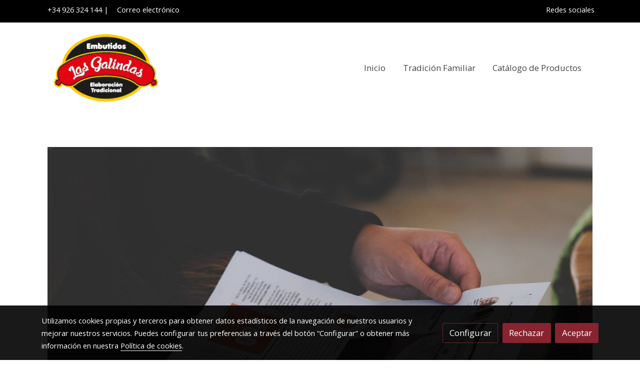

--- FILE ---
content_type: text/html; charset=UTF-8
request_url: https://lasgalindas.com/D/post/noticias-en-estado-borrador/
body_size: 20548
content:
<!doctype html >
<html lang=es>
<head>
              



  <meta charset="utf-8">
  <meta http-equiv="X-UA-Compatible" content="IE=edge">
  <meta name="viewport" content="width=device-width, initial-scale=1">
      <meta name="robots" content="index, follow">
    <meta name="googlebot" content="index, follow, max-snippet:-1, max-image-preview:large, max-video-preview:-1">
    <meta name="bingbot" content="index, follow, max-snippet:-1, max-image-preview:large, max-video-preview:-1" >
  

      <!-- Cannonical -->
    <link rel="canonical" href="https://lasgalindas.com/D/post/noticias-en-estado-borrador/" />
    <!-- /Cannonical -->
  

    <script type="text/javascript" defer>
    history.scrollRestoration = 'auto';
    //Siweb2 variable
    window.sw2 = {
      'data': {
        'locale' : "es",
        'has_h1' : false,
        'row_position_h1' : null,
        'is_panel': false,
        'is_demo': false,
        'has_shop': false,
        'shop': {},
        'show_sticky_contact_links': false,
        'data_treatment_always_visible': false , //TODO: put petititon
        'social_media': {"facebook":"embutidos-las-galindas-766134730095776","facebook-userInput":"https:\/\/www.facebook.com\/Embutidos-Las-Galindas-766134730095776\/","twitter":"","twitter-userInput":"","google-plus":"","google-plus-userInput":"","instagram":"","instagram-userInput":"","pinterest":"","pinterest-userInput":"","youtube":"","youtube-userInput":"","youtube-channelName":"","linkedin":"","linkedin-userInput":"","whatsapp":"","whatsapp-fixed":false,"whatsapp-userInput":"","telegram":"","telegram-userInput":"","tiktok-userInput":"","tiktok":""},
        'show_recently_viewed': false,

      },
      'user': null
    };


        var design='basedesign';
    var isAngular=false;
    var isFront=true;
    var designBackgroundOptions={"background_image_url":false,"background_image_position":"v-bg-position-center","background_image_type":"v-bg-default","background_color_init_color":false,"background_color_gradient":false,"background_color_gradient_lightness":false,"background_color_gradient_orientation":false,"background_color_opacity":false,"background_parallax":"none","google_translate":false};
    var fontScript=['Open+Sans', 'Titillium+Web:wght@300;400;600&display=swap'];
    var hasShop=false;
    var showTaxLabels=true;
    var showFormLabels=false;
    function Get(yourUrl){
      var Httpreq = new XMLHttpRequest(); // a new request
      Httpreq.open("GET",yourUrl+"?"+ (new Date()).getTime(),false);
      Httpreq.setRequestHeader('cache-control', 'no-cache, must-revalidate, post-check=0, pre-check=0');
      Httpreq.setRequestHeader('cache-control', 'max-age=0');
      Httpreq.setRequestHeader('expires', '0');
      Httpreq.setRequestHeader('expires', 'Tue, 01 Jan 1980 1:00:00 GMT');
      Httpreq.setRequestHeader('pragma', 'no-cache');
      Httpreq.send(null);
      return Httpreq.responseText;
    }
    var cart=hasShop?JSON.parse(Get("/cart/get-cart/")):JSON.parse('{"id":null,"checkout_completed_at":null,"number":null,"notes":null,"items":[],"items_total":0,"adjustments":[],"total":0,"state":"cart","customer":null,"shipping_address":null,"billing_address":null,"payments":[],"shipments":[],"currency_code":"'+'EUR'+'","promotion_coupon":null,"checkout_state":"cart","payment_state":"cart","shipping_state":"cart","promotions":[],"tax_total":0,"shipping_total":0,"promotion_total":0,"recursive_adjustments":[],"quantity":0,"payment_method_fee_total":0,"order_remember_tracking":null,"is_correos":false}');
    var showImgZoom= false;
    var hideTaxes= false;
        var terms_and_conditions='\u003Cp\u003E1.\u0020OBJETO\u003C\/p\u003E\u003Cp\u003EEl\u0020presente\u0020aviso\u0020legal\u0020regula\u0020el\u0020uso\u0020y\u0020utilizaci\u00F3n\u0020del\u0020sitio\u0020web\u0020\u0020WWW.LASGALINDAS.COM.\u0020del\u0020que\u0020es\u0020titular\u0020JOSE\u0020ANDR\u00C9S\u0020GARRIDO\u0020JIMENEZ\u0020\u0028en\u0020adelante\u0020LAS\u0020GALINDAS\u0029.\u003C\/p\u003E\u003Cp\u003ELa\u0020navegaci\u00F3n\u0020por\u0020el\u0020sitio\u0020web\u0020de\u0020LAS\u0020GALINDAS\u0020le\u0020atribuye\u0020la\u0020condici\u00F3n\u0020de\u0020USUARIO\u0020del\u0020mismo\u0020y\u0020conlleva\u0020su\u0020aceptaci\u00F3n\u0020plena\u0020y\u0020sin\u0020reservas\u0020de\u0020todas\u0020y\u0020cada\u0020una\u0020de\u0020las\u0020condiciones\u0020publicadas\u0020en\u0020este\u0020aviso\u0020legal,\u0020advirtiendo\u0020de\u0020que\u0020dichas\u0020condiciones\u0020podr\u00E1n\u0020ser\u0020modificadas\u0020sin\u0020notificaci\u00F3n\u0020previa\u0020por\u0020parte\u0020de\u0020LAS\u0020GALINDAS\u0020,\u0020en\u0020cuyo\u0020caso\u0020se\u0020proceder\u00E1\u0020a\u0020su\u0020publicaci\u00F3n\u0020y\u0020aviso\u0020con\u0020la\u0020m\u00E1xima\u0020antelaci\u00F3n\u0020posible.\u003C\/p\u003E\u003Cp\u003EPor\u0020ello\u0020es\u0020recomendable\u0020leer\u0020atentamente\u0020su\u0020contenido\u0020en\u0020caso\u0020de\u0020desear\u0020acceder\u0020y\u0020hacer\u0020uso\u0020de\u0020la\u0020informaci\u00F3n\u0020y\u0020de\u0020los\u0020servicios\u0020ofrecidos\u0020desde\u0020este\u0020sitio\u0020web.\u003C\/p\u003E\u003Cp\u003EEl\u0020usuario\u0020adem\u00E1s,\u0020se\u0020obliga\u0020a\u0020hacer\u0020un\u0020uso\u0020correcto\u0020del\u0020sitio\u0020web\u0020de\u0020conformidad\u0020con\u0020las\u0020leyes,\u0020la\u0020buena\u0020fe,\u0020el\u0020orden\u0020p\u00FAblico,\u0020los\u0020usos\u0020del\u0020tr\u00E1fico\u0020y\u0020el\u0020presente\u0020Aviso\u0020Legal,\u0020y\u0020responder\u00E1\u0020frente\u0020a\u0020LAS\u0020GALINDAS\u0020o\u0020frente\u0020a\u0020terceros,\u0020de\u0020cualesquiera\u0020da\u00F1os\u0020y\u0020perjuicios\u0020que\u0020pudieran\u0020causarse\u0020como\u0020consecuencia\u0020del\u0020incumplimiento\u0020de\u0020dicha\u0020obligaci\u00F3n.\u003C\/p\u003E\u003Cp\u003ECualquier\u0020utilizaci\u00F3n\u0020distinta\u0020a\u0020la\u0020autorizada\u0020est\u00E1\u0020expresamente\u0020prohibida,\u0020pudiendo\u0020LAS\u0020GALINDAS\u0020denegar\u0020o\u0020retirar\u0020el\u0020acceso\u0020y\u0020su\u0020uso\u0020en\u0020cualquier\u0020momento.\u003C\/p\u003E\u003Cp\u003E2.\u0020IDENTIFICACI\u00D3N\u003C\/p\u003E\u003Cp\u003ELAS\u0020GALINDAS\u0020,\u0020en\u0020cumplimiento\u0020de\u0020la\u0020Ley\u002034\/2002,\u0020de\u002011\u0020de\u0020julio,\u0020de\u0020Servicios\u0020de\u0020la\u0020Sociedad\u0020de\u0020la\u0020Informaci\u00F3n\u0020y\u0020de\u0020Comercio\u0020Electr\u00F3nico,\u0020le\u0020informa\u0020de\u0020que\u003A\u003C\/p\u003E\u003Cp\u003ESu\u0020denominaci\u00F3n\u0020social\u0020es\u0020\u003A\u0020JOSE\u0020ANDR\u00C9S\u0020GARRIDO\u0020JIMENEZ\u003C\/p\u003E\u003Cp\u003ESu\u0020nombre\u0020comercial\u0020es\u003A\u0020LAS\u0020GALINDAS\u003C\/p\u003E\u003Cp\u003ESu\u0020NIF\u0020es\u003A\u002070987453T.\u003C\/p\u003E\u003Cp\u003ESu\u0020domicilio\u0020social\u0020est\u00E1\u0020en\u0020Traves\u00EDa\u0020Correderas,\u00202,\u002013300,\u0020VALDEPE\u00D1AS,\u0020CIUDAD\u0020REAL.\u003C\/p\u003E\u003Cp\u003E3.\u0020COMUNICACIONES\u003C\/p\u003E\u003Cp\u003EPara\u0020comunicarse\u0020con\u0020nosotros,\u0020ponemos\u0020a\u0020su\u0020disposici\u00F3n\u0020diferentes\u0020medios\u0020de\u0020contacto\u0020que\u0020detallamos\u0020a\u0020continuaci\u00F3n\u003A\u003C\/p\u003E\u003Cp\u003ETel\u00E9fono\u003A\u0020926324144\u003C\/p\u003E\u003Cp\u003EEmail\u003A\u0020info\u0040lasgalindas.com.\u003C\/p\u003E\u003Cp\u003EDirecci\u00F3n\u0020postal\u003A\u0020Traves\u00EDa\u0020Correderas,\u00202,\u002013300,\u0020VALDEPE\u00D1AS,\u0020CIUDAD\u0020REAL\u003C\/p\u003E\u003Cp\u003ETodas\u0020las\u0020notificaciones\u0020y\u0020comunicaciones\u0020entre\u0020los\u0020usuarios\u0020y\u0020LAS\u0020GALINDAS\u0020se\u0020considerar\u00E1n\u0020eficaces,\u0020a\u0020todos\u0020los\u0020efectos,\u0020cuando\u0020se\u0020realicen\u0020a\u0020trav\u00E9s\u0020de\u0020cualquier\u0020medio\u0020de\u0020los\u0020detallados\u0020anteriormente.\u003C\/p\u003E\u003Cp\u003E4.\u0020CONDICIONES\u0020DE\u0020ACCESO\u0020Y\u0020UTILIZACI\u00D3N\u003C\/p\u003E\u003Cp\u003EEl\u0020sitio\u0020web\u0020y\u0020sus\u0020servicios\u0020son\u0020de\u0020acceso\u0020libre\u0020y\u0020gratuito.\u0020No\u0020obstante,\u0020LAS\u0020GALINDAS\u0020puede\u0020condicionar\u0020la\u0020utilizaci\u00F3n\u0020de\u0020algunos\u0020de\u0020los\u0020servicios\u0020ofrecidos\u0020en\u0020su\u0020web\u0020a\u0020la\u0020previa\u0020cumplimentaci\u00F3n\u0020del\u0020correspondiente\u0020formulario.\u003C\/p\u003E\u003Cp\u003EEl\u0020usuario\u0020garantiza\u0020la\u0020autenticidad\u0020y\u0020actualidad\u0020de\u0020todos\u0020aquellos\u0020datos\u0020que\u0020comunique\u0020a\u0020LAS\u0020GALINDAS\u0020y\u0020ser\u00E1\u0020el\u0020\u00FAnico\u0020responsable\u0020de\u0020las\u0020manifestaciones\u0020falsas\u0020o\u0020inexactas\u0020que\u0020realice.\u003C\/p\u003E\u003Cp\u003EEl\u0020usuario\u0020se\u0020compromete\u0020expresamente\u0020a\u0020hacer\u0020un\u0020uso\u0020adecuado\u0020de\u0020los\u0020contenidos\u0020y\u0020servicios\u0020de\u0020LAS\u0020GALINDAS\u0020y\u0020a\u0020no\u0020emplearlos\u0020para,\u0020entre\u0020otros\u003A\u003C\/p\u003E\u003Cp\u003EDifundir\u0020contenidos\u0020delictivos,\u0020violentos,\u0020pornogr\u00E1ficos,\u0020racistas,\u0020xen\u00F3fobos,\u0020ofensivos,\u0020de\u0020apolog\u00EDa\u0020del\u0020terrorismo\u0020o,\u0020en\u0020general,\u0020contrarios\u0020a\u0020la\u0020ley\u0020o\u0020al\u0020orden\u0020p\u00FAblico.\u003C\/p\u003E\u003Cp\u003EIntroducir\u0020en\u0020la\u0020red\u0020virus\u0020inform\u00E1ticos\u0020o\u0020realizar\u0020actuaciones\u0020susceptibles\u0020de\u0020alterar,\u0020estropear,\u0020interrumpir\u0020o\u0020generar\u0020errores\u0020o\u0020da\u00F1os\u0020en\u0020los\u0020documentos\u0020electr\u00F3nicos,\u0020datos\u0020o\u0020sistemas\u0020f\u00EDsicos\u0020y\u0020l\u00F3gicos\u0020de\u0020LAS\u0020GALINDAS\u0020\u0020o\u0020de\u0020terceras\u0020personas\u003B\u0020as\u00ED\u0020como\u0020obstaculizar\u0020el\u0020acceso\u0020de\u0020otros\u0020usuarios\u0020al\u0020sitio\u0020web\u0020y\u0020a\u0020sus\u0020servicios\u0020mediante\u0020el\u0020consumo\u0020masivo\u0020de\u0020los\u0020recursos\u0020inform\u00E1ticos\u0020a\u0020trav\u00E9s\u0020de\u0020los\u0020cuales\u0020LAS\u0020GALINDAS\u0020\u0020presta\u0020sus\u0020servicios.\u003C\/p\u003E\u003Cp\u003EIntentar\u0020acceder\u0020a\u0020las\u0020cuentas\u0020de\u0020correo\u0020electr\u00F3nico\u0020de\u0020otros\u0020usuarios\u0020o\u0020a\u0020\u00E1reas\u0020restringidas\u0020de\u0020los\u0020sistemas\u0020inform\u00E1ticos\u0020de\u0020LAS\u0020GALINDAS\u0020\u0020o\u0020de\u0020terceros\u0020y,\u0020en\u0020su\u0020caso,\u0020extraer\u0020informaci\u00F3n.\u003C\/p\u003E\u003Cp\u003EVulnerar\u0020los\u0020derechos\u0020de\u0020propiedad\u0020intelectual\u0020o\u0020industrial,\u0020as\u00ED\u0020como\u0020violar\u0020la\u0020confidencialidad\u0020de\u0020la\u0020informaci\u00F3n\u0020de\u0020LAS\u0020GALINDAS\u0020\u0020o\u0020de\u0020terceros.\u003C\/p\u003E\u003Cp\u003ESuplantar\u0020la\u0020identidad\u0020de\u0020cualquier\u0020otro\u0020usuario.\u003C\/p\u003E\u003Cp\u003EReproducir,\u0020copiar,\u0020distribuir,\u0020poner\u0020a\u0020disposici\u00F3n\u0020de,\u0020o\u0020cualquier\u0020otra\u0020forma\u0020de\u0020comunicaci\u00F3n\u0020p\u00FAblica,\u0020transformar\u0020o\u0020modificar\u0020los\u0020contenidos,\u0020a\u0020menos\u0020que\u0020se\u0020cuente\u0020con\u0020la\u0020autorizaci\u00F3n\u0020del\u0020titular\u0020de\u0020los\u0020correspondientes\u0020derechos\u0020o\u0020ello\u0020resulte\u0020legalmente\u0020permitido.\u003C\/p\u003E\u003Cp\u003ERecabar\u0020datos\u0020con\u0020finalidad\u0020publicitaria\u0020y\u0020de\u0020remitir\u0020publicidad\u0020de\u0020cualquier\u0020clase\u0020y\u0020comunicaciones\u0020con\u0020fines\u0020de\u0020venta\u0020u\u0020otras\u0020de\u0020naturaleza\u0020comercial\u0020sin\u0020que\u0020medie\u0020su\u0020previa\u0020solicitud\u0020o\u0020consentimiento.\u003C\/p\u003E\u003Cp\u003ETodos\u0020los\u0020contenidos\u0020del\u0020sitio\u0020web,\u0020como\u0020textos,\u0020fotograf\u00EDas,\u0020gr\u00E1ficos,\u0020im\u00E1genes,\u0020iconos,\u0020tecnolog\u00EDa,\u0020software,\u0020as\u00ED\u0020como\u0020su\u0020dise\u00F1o\u0020gr\u00E1fico\u0020y\u0020c\u00F3digos\u0020fuente,\u0020constituyen\u0020una\u0020obra\u0020cuya\u0020propiedad\u0020pertenece\u0020a\u0020LAS\u0020GALINDAS\u0020,\u0020sin\u0020que\u0020puedan\u0020entenderse\u0020cedidos\u0020al\u0020usuario\u0020ninguno\u0020de\u0020los\u0020derechos\u0020de\u0020explotaci\u00F3n\u0020sobre\u0020los\u0020mismos\u0020m\u00E1s\u0020all\u00E1\u0020de\u0020lo\u0020estrictamente\u0020necesario\u0020para\u0020el\u0020correcto\u0020uso\u0020de\u0020la\u0020web.\u003C\/p\u003E\u003Cp\u003EEn\u0020definitiva,\u0020los\u0020usuarios\u0020que\u0020accedan\u0020a\u0020este\u0020sitio\u0020web\u0020pueden\u0020visualizar\u0020los\u0020contenidos\u0020y\u0020efectuar,\u0020en\u0020su\u0020caso,\u0020copias\u0020privadas\u0020autorizadas\u0020siempre\u0020que\u0020los\u0020elementos\u0020reproducidos\u0020no\u0020sean\u0020cedidos\u0020posteriormente\u0020a\u0020terceros,\u0020ni\u0020se\u0020instalen\u0020a\u0020servidores\u0020conectados\u0020a\u0020redes,\u0020ni\u0020sean\u0020objeto\u0020de\u0020ning\u00FAn\u0020tipo\u0020de\u0020explotaci\u00F3n.\u003C\/p\u003E\u003Cp\u003EAsimismo,\u0020todas\u0020las\u0020marcas,\u0020nombres\u0020comerciales\u0020o\u0020signos\u0020distintivos\u0020de\u0020cualquier\u0020clase\u0020que\u0020aparecen\u0020en\u0020el\u0020sitio\u0020web\u0020son\u0020propiedad\u0020de\u0020LAS\u0020GALINDAS\u0020,\u0020sin\u0020que\u0020pueda\u0020entenderse\u0020que\u0020el\u0020uso\u0020o\u0020acceso\u0020al\u0020mismo\u0020atribuya\u0020al\u0020usuario\u0020derecho\u0020alguno\u0020sobre\u0020los\u0020mismos.\u003C\/p\u003E\u003Cp\u003ELa\u0020distribuci\u00F3n,\u0020modificaci\u00F3n,\u0020cesi\u00F3n\u0020o\u0020comunicaci\u00F3n\u0020p\u00FAblica\u0020de\u0020los\u0020contenidos\u0020y\u0020cualquier\u0020otro\u0020acto\u0020que\u0020no\u0020haya\u0020sido\u0020expresamente\u0020autorizado\u0020por\u0020el\u0020titular\u0020de\u0020los\u0020derechos\u0020de\u0020explotaci\u00F3n\u0020quedan\u0020prohibidos.\u003C\/p\u003E\u003Cp\u003EEl\u0020establecimiento\u0020de\u0020un\u0020hiperenlace\u0020no\u0020implica\u0020en\u0020ning\u00FAn\u0020caso\u0020la\u0020existencia\u0020de\u0020relaciones\u0020entre\u0020LAS\u0020GALINDAS\u0020\u0020y\u0020el\u0020propietario\u0020del\u0020sitio\u0020web\u0020en\u0020la\u0020que\u0020se\u0020establezca,\u0020ni\u0020la\u0020aceptaci\u00F3n\u0020y\u0020aprobaci\u00F3n\u0020por\u0020parte\u0020de\u0020LAS\u0020GALINDAS\u0020\u0020de\u0020sus\u0020contenidos\u0020o\u0020servicios.\u003C\/p\u003E\u003Cp\u003ELAS\u0020GALINDAS\u0020no\u0020se\u0020responsabiliza\u0020del\u0020uso\u0020que\u0020cada\u0020usuario\u0020le\u0020d\u00E9\u0020a\u0020los\u0020materiales\u0020puestos\u0020a\u0020disposici\u00F3n\u0020en\u0020este\u0020sitio\u0020web\u0020ni\u0020de\u0020las\u0020actuaciones\u0020que\u0020realice\u0020en\u0020base\u0020a\u0020los\u0020mismos.\u003C\/p\u003E\u003Cp\u003E4.1\u0020EXCLUSI\u00D3N\u0020DE\u0020GARANT\u00CDAS\u0020Y\u0020DE\u0020RESPONSABILIDAD\u0020EN\u0020EL\u0020ACCESO\u0020Y\u0020LA\u0020UTILIZACI\u00D3N\u003C\/p\u003E\u003Cp\u003EEl\u0020presente\u0020apartado\u0020no\u0020pretende\u0020limitar\u0020la\u0020responsabilidad\u0020de\u0020LAS\u0020GALINDAS\u0020de\u0020forma\u0020contraria\u0020a\u0020lo\u0020dispuesto\u0020en\u0020las\u0020normativas\u0020nacionales\u0020aplicables,\u0020ni\u0020excluir\u0020su\u0020responsabilidad\u0020en\u0020casos\u0020en\u0020los\u0020que,\u0020en\u0020virtud\u0020de\u0020dichas\u0020normativas,\u0020no\u0020pueda\u0020declinarla.\u003C\/p\u003E\u003Cp\u003ELAS\u0020GALINDAS\u0020excluye,\u0020hasta\u0020donde\u0020permite\u0020el\u0020ordenamiento\u0020jur\u00EDdico,\u0020cualquier\u0020responsabilidad\u0020por\u0020los\u0020da\u00F1os\u0020y\u0020perjuicios\u0020de\u0020toda\u0020naturaleza\u0020derivados\u0020de\u003A\u003C\/p\u003E\u003Cp\u003ELa\u0020imposibilidad\u0020de\u0020acceso\u0020al\u0020sitio\u0020web.\u003C\/p\u003E\u003Cp\u003EEl\u0020incumplimiento\u0020de\u0020las\u0020leyes,\u0020la\u0020buena\u0020fe,\u0020el\u0020orden\u0020p\u00FAblico,\u0020los\u0020usos\u0020del\u0020tr\u00E1fico\u0020y\u0020el\u0020presente\u0020aviso\u0020legal\u0020como\u0020consecuencia\u0020del\u0020uso\u0020incorrecto\u0020del\u0020sitio\u0020web.\u0020En\u0020particular,\u0020y\u0020a\u0020modo\u0020ejemplificativo,\u0020LAS\u0020GALINDAS\u0020\u0020no\u0020se\u0020hace\u0020responsable\u0020de\u0020las\u0020actuaciones\u0020de\u0020terceros\u0020que\u0020vulneren\u0020derechos\u0020de\u0020propiedad\u0020intelectual\u0020e\u0020industrial,\u0020secretos\u0020empresariales,\u0020derechos\u0020al\u0020honor,\u0020a\u0020la\u0020intimidad\u0020personal\u0020y\u0020familiar\u0020y\u0020a\u0020la\u0020propia\u0020imagen,\u0020as\u00ED\u0020como\u0020la\u0020normativa\u0020en\u0020materia\u0020de\u0020competencia\u0020desleal\u0020y\u0020publicidad\u0020il\u00EDcita.\u003C\/p\u003E\u003Cp\u003EAsimismo,\u0020LAS\u0020GALINDAS\u0020\u0020declina\u0020cualquier\u0020responsabilidad\u0020respecto\u0020a\u0020la\u0020informaci\u00F3n\u0020que\u0020se\u0020halle\u0020fuera\u0020de\u0020esta\u0020web\u0020y\u0020no\u0020sea\u0020gestionada\u0020directamente\u0020por\u0020nuestro\u0020webmaster.\u0020La\u0020funci\u00F3n\u0020de\u0020los\u0020links\u0020que\u0020aparecen\u0020en\u0020esta\u0020web\u0020es\u0020exclusivamente\u0020la\u0020de\u0020informar\u0020al\u0020usuario\u0020sobre\u0020la\u0020existencia\u0020de\u0020otras\u0020fuentes\u0020susceptibles\u0020de\u0020ampliar\u0020los\u0020contenidos\u0020que\u0020ofrece\u0020este\u0020sitio\u0020web.\u0020LAS\u0020GALINDAS\u0020no\u0020garantiza\u0020ni\u0020se\u0020responsabiliza\u0020del\u0020funcionamiento\u0020o\u0020accesibilidad\u0020de\u0020los\u0020sitios\u0020enlazados\u003B\u0020ni\u0020sugiere,\u0020invita\u0020o\u0020recomienda\u0020la\u0020visita\u0020a\u0020los\u0020mismos,\u0020por\u0020lo\u0020que\u0020tampoco\u0020ser\u00E1\u0020responsable\u0020del\u0020resultado\u0020obtenido.\u0020LAS\u0020GALINDAS\u0020no\u0020se\u0020responsabiliza\u0020del\u0020establecimiento\u0020de\u0020hiperv\u00EDnculos\u0020por\u0020parte\u0020de\u0020terceros.\u003C\/p\u003E\u003Cp\u003E4.2\u0020PROCEDIMIENTO\u0020EN\u0020CASO\u0020DE\u0020REALIZACI\u00D3N\u0020DE\u0020ACTIVIDADES\u0020DE\u0020CAR\u00C1CTER\u0020IL\u00CDCITO\u003C\/p\u003E\u003Cp\u003EEn\u0020el\u0020caso\u0020de\u0020que\u0020cualquier\u0020usuario\u0020o\u0020un\u0020tercero\u0020considere\u0020que\u0020existen\u0020hechos\u0020o\u0020circunstancias\u0020que\u0020revelen\u0020el\u0020car\u00E1cter\u0020il\u00EDcito\u0020de\u0020la\u0020utilizaci\u00F3n\u0020de\u0020cualquier\u0020contenido\u0020y\/o\u0020de\u0020la\u0020realizaci\u00F3n\u0020de\u0020cualquier\u0020actividad\u0020en\u0020las\u0020p\u00E1ginas\u0020web\u0020incluidas\u0020o\u0020accesibles\u0020a\u0020trav\u00E9s\u0020del\u0020sitio\u0020web,\u0020deber\u00E1\u0020enviar\u0020una\u0020notificaci\u00F3n\u0020a\u0020LAS\u0020GALINDAS\u0020identific\u00E1ndose\u0020debidamente\u0020y\u0020especificando\u0020las\u0020supuestas\u0020infracciones.\u003C\/p\u003E\u003Cp\u003E4.3\u0020PUBLICACIONES\u003C\/p\u003E\u003Cp\u003ELa\u0020informaci\u00F3n\u0020administrativa\u0020facilitada\u0020a\u0020trav\u00E9s\u0020del\u0020sitio\u0020web\u0020no\u0020sustituye\u0020la\u0020publicidad\u0020legal\u0020de\u0020las\u0020leyes,\u0020normativas,\u0020planes,\u0020disposiciones\u0020generales\u0020y\u0020actos\u0020que\u0020tengan\u0020que\u0020ser\u0020publicados\u0020formalmente\u0020a\u0020los\u0020diarios\u0020oficiales\u0020de\u0020las\u0020administraciones\u0020p\u00FAblicas,\u0020que\u0020constituyen\u0020el\u0020\u00FAnico\u0020instrumento\u0020que\u0020da\u0020fe\u0020de\u0020su\u0020autenticidad\u0020y\u0020contenido.\u0020La\u0020informaci\u00F3n\u0020disponible\u0020en\u0020este\u0020sitio\u0020web\u0020debe\u0020entenderse\u0020como\u0020una\u0020gu\u00EDa\u0020sin\u0020prop\u00F3sito\u0020de\u0020validez\u0020legal.\u003C\/p\u003E\u003Cp\u003E5.\u0020LEGISLACI\u00D3N\u0020APLICABLE\u003C\/p\u003E\u003Cp\u003ELas\u0020condiciones\u0020presentes\u0020se\u0020regir\u00E1n\u0020por\u0020la\u0020legislaci\u00F3n\u0020espa\u00F1ola\u0020vigente.\u003C\/p\u003E\u003Cp\u003ELa\u0020lengua\u0020utilizada\u0020ser\u00E1\u0020el\u0020Castellano.\u003C\/p\u003E';
    var privacy_policy='\u003Cp\u003EEn\u0020cumplimiento\u0020de\u0020lo\u0020establecido\u0020en\u0020el\u0020Reglamento\u0020\u0028UE\u0029\u00202016\/679\u0020del\u0020Parlamento\u0020Europeo\u0020y\u0020del\u0020Consejo\u0020de\u002027\u0020de\u0020abril\u0020de\u00202016\u0020relativo\u0020a\u0020la\u0020protecci\u00F3n\u0020de\u0020las\u0020personas\u0020f\u00EDsicas\u0020en\u0020lo\u0020que\u0020respecta\u0020al\u0020tratamiento\u0020de\u0020datos\u0020personales\u0020y\u0020a\u0020la\u0020libre\u0020circulaci\u00F3n\u0020de\u0020estos\u0020y\u0020en\u0020la\u0020Ley\u0020Org\u00E1nica\u00203\/2018,\u0020de\u00205\u0020de\u0020diciembre,\u0020de\u0020Protecci\u00F3n\u0020de\u0020Datos\u0020Personales\u0020y\u0020garant\u00EDa\u0020de\u0020los\u0020derechos\u0020digitales,\u0020as\u00ED\u0020como\u0020en\u0020su\u0020normativa\u0020de\u0020desarrollo,\u0020les\u0020facilitamos\u0020informaci\u00F3n\u0020ampliada\u0020en\u0020la\u0020presente\u0020Pol\u00EDtica\u0020de\u0020Privacidad.\u003C\/p\u003E\u003Cp\u003EQui\u00E9n\u0020es\u0020el\u0020responsable\u0020del\u0020tratamiento\u0020de\u0020sus\u0020datos\u003C\/p\u003E\u003Cp\u003EIdentidad\u003A\u0020JOSE\u0020ANDR\u00C9S\u0020GARRIDO\u0020JIMENEZ\u0020\u0028en\u0020adelante\u0020LAS\u0020GALINDAS\u0020\u0029\u003C\/p\u003E\u003Cp\u003EDirecci\u00F3n\u0020Postal\u003A\u0020Traves\u00EDa\u0020Correderas,\u00202,\u002013300,\u0020VALDEPE\u00D1AS,\u0020CIUDAD\u0020REAL\u003C\/p\u003E\u003Cp\u003ETel\u00E9fono\u003A\u0020926324144\u003C\/p\u003E\u003Cp\u003ECorreo\u0020electr\u00F3nico\u003A\u0020info\u0040lasgalindas.com\u003C\/p\u003E\u003Cp\u003ECon\u0020qu\u00E9\u0020finalidad\u0020tratamos\u0020sus\u0020datos\u0020personales\u003C\/p\u003E\u003Cp\u003EEn\u0020LAS\u0020GALINDAS\u0020tratamos\u0020la\u0020informaci\u00F3n\u0020que\u0020nos\u0020facilitan\u0020las\u0020personas\u0020interesadas\u0020con\u0020el\u0020fin\u0020de\u0020prestar\u0020y\/o\u0020comercializar\u0020los\u0020productos\u0020y\/o\u0020servicios\u0020ofertados\u0020por\u0020nuestra\u0020firma.\u003C\/p\u003E\u003Cp\u003ENo\u0020se\u0020van\u0020a\u0020tomar\u0020decisiones\u0020automatizadas\u0020en\u0020base\u0020a\u0020los\u0020datos\u0020proporcionados.\u003C\/p\u003E\u003Cp\u003EPor\u0020cu\u00E1nto\u0020tiempo\u0020conservaremos\u0020sus\u0020datos\u003C\/p\u003E\u003Cp\u003ELos\u0020datos\u0020personales\u0020proporcionados\u0020se\u0020conservar\u00E1n\u0020por\u0020el\u0020tiempo\u0020imprescindible\u0020para\u0020la\u0020prestaci\u00F3n\u0020del\u0020servicio\u0020solicitado\u0020o\u0020comercializaci\u00F3n\u0020del\u0020producto,\u0020mientras\u0020el\u0020interesado\u0020no\u0020solicite\u0020su\u0020supresi\u00F3n\u0020y\u0020durante\u0020los\u0020plazos\u0020legalmente\u0020establecidos.\u003C\/p\u003E\u003Cp\u003ECu\u00E1l\u0020es\u0020la\u0020legitimaci\u00F3n\u0020para\u0020el\u0020tratamiento\u0020de\u0020sus\u0020datos\u003C\/p\u003E\u003Cp\u003ELa\u0020base\u0020legal\u0020para\u0020el\u0020tratamiento\u0020de\u0020sus\u0020datos\u0020ser\u00E1,\u0020seg\u00FAn\u0020el\u0020caso,\u0020el\u0020consentimiento\u0020del\u0020interesado,\u0020\u0020la\u0020ejecuci\u00F3n\u0020de\u0020un\u0020contrato\u0020o\u0020el\u0020inter\u00E9s\u0020leg\u00EDtimo.\u003C\/p\u003E\u003Cp\u003EA\u0020qu\u00E9\u0020destinatarios\u0020se\u0020comunicar\u00E1n\u0020sus\u0020datos\u003C\/p\u003E\u003Cp\u003ELos\u0020datos\u0020no\u0020se\u0020comunicar\u00E1n\u0020a\u0020terceros\u0020salvo\u0020obligaci\u00F3n\u0020legal.\u003C\/p\u003E\u003Cp\u003ETransferencias\u0020de\u0020datos\u0020a\u0020terceros\u0020paises\u003C\/p\u003E\u003Cp\u003ENo\u0020est\u00E1n\u0020previstas\u0020transferencias\u0020de\u0020datos\u0020a\u0020terceros\u0020pa\u00EDses.\u003C\/p\u003E\u003Cp\u003ECu\u00E1les\u0020son\u0020sus\u0020derechos\u0020cuando\u0020nos\u0020facilita\u0020sus\u0020datos\u003C\/p\u003E\u003Cp\u003ECualquier\u0020persona\u0020tiene\u0020derecho\u0020a\u0020obtener\u0020informaci\u00F3n\u0020sobre\u0020si\u0020LAS\u0020GALINDAS\u0020estamos\u0020tratando\u0020datos\u0020personales\u0020que\u0020les\u0020conciernan,\u0020o\u0020no.\u003C\/p\u003E\u003Cp\u003ELas\u0020personas\u0020interesadas\u0020tienen\u0020derecho\u0020a\u0020acceder\u0020a\u0020sus\u0020datos\u0020personales,\u0020as\u00ED\u0020como\u0020a\u0020solicitar\u0020la\u0020rectificaci\u00F3n\u0020de\u0020los\u0020datos\u0020inexactos\u0020o,\u0020en\u0020su\u0020caso,\u0020solicitar\u0020su\u0020supresi\u00F3n\u0020cuando,\u0020entre\u0020otros\u0020motivos,\u0020los\u0020datos\u0020ya\u0020no\u0020sean\u0020necesarios\u0020para\u0020los\u0020fines\u0020que\u0020fueron\u0020recogidos.\u0020Igualmente\u0020tiene\u0020derecho\u0020a\u0020la\u0020portabilidad\u0020de\u0020sus\u0020datos.\u003C\/p\u003E\u003Cp\u003EEn\u0020determinadas\u0020circunstancias,\u0020los\u0020interesados\u0020podr\u00E1n\u0020solicitar\u0020la\u0020limitaci\u00F3n\u0020del\u0020tratamiento\u0020de\u0020sus\u0020datos,\u0020en\u0020cuyo\u0020caso\u0020\u00FAnicamente\u0020los\u0020conservaremos\u0020para\u0020el\u0020ejercicio\u0020o\u0020la\u0020defensa\u0020de\u0020reclamaciones.\u003C\/p\u003E\u003Cp\u003EEn\u0020determinadas\u0020circunstancias\u0020y\u0020por\u0020motivos\u0020relacionados\u0020con\u0020su\u0020situaci\u00F3n\u0020particular,\u0020los\u0020interesados\u0020podr\u00E1n\u0020oponerse\u0020al\u0020tratamiento\u0020de\u0020sus\u0020datos.\u0020En\u0020este\u0020caso,\u0020LAS\u0020GALINDAS\u0020dejar\u00E1\u0020de\u0020tratar\u0020los\u0020datos,\u0020salvo\u0020por\u0020motivos\u0020leg\u00EDtimos\u0020imperiosos,\u0020o\u0020el\u0020ejercicio\u0020o\u0020la\u0020defensa\u0020de\u0020posibles\u0020reclamaciones.\u003C\/p\u003E\u003Cp\u003EPodr\u00E1\u0020ejercitar\u0020materialmente\u0020sus\u0020derechos\u0020enviando\u0020un\u0020correo\u0020electr\u00F3nico\u0020a\u0020info\u0040lasgalindas.com\u0020identific\u00E1ndose\u0020debidamente\u0020e\u0020indicando\u0020de\u0020forma\u0020expresa\u0020el\u0020concreto\u0020derecho\u0020que\u0020se\u0020quiere\u0020ejercer.\u003C\/p\u003E\u003Cp\u003ESi\u0020ha\u0020otorgado\u0020su\u0020consentimiento\u0020para\u0020alguna\u0020finalidad\u0020concreta,\u0020tiene\u0020derecho\u0020a\u0020retirar\u0020el\u0020consentimiento\u0020otorgado\u0020en\u0020cualquier\u0020momento,\u0020sin\u0020que\u0020ello\u0020afecte\u0020a\u0020la\u0020licitud\u0020del\u0020tratamiento\u0020basado\u0020en\u0020el\u0020consentimiento\u0020previo\u0020a\u0020su\u0020retirada.\u003C\/p\u003E\u003Cp\u003EEn\u0020caso\u0020de\u0020que\u0020sienta\u0020vulnerados\u0020sus\u0020derechos\u0020en\u0020lo\u0020concerniente\u0020a\u0020la\u0020protecci\u00F3n\u0020de\u0020sus\u0020datos\u0020personales,\u0020especialmente\u0020cuando\u0020no\u0020haya\u0020obtenido\u0020satisfacci\u00F3n\u0020en\u0020el\u0020ejercicio\u0020de\u0020sus\u0020derechos,\u0020puede\u0020\u0020dirigirse\u0020al\u0020Delegado\u0020de\u0020Protecci\u00F3n\u0020de\u0020Datos,\u0020si\u0020ha\u0020sido\u0020designado,\u0020\u0020o\u0020presentar\u0020una\u0020reclamaci\u00F3n\u0020ante\u0020la\u0020Autoridad\u0020de\u0020Control\u0020en\u0020materia\u0020de\u0020Protecci\u00F3n\u0020de\u0020Datos\u0020competente\u0020a\u0020trav\u00E9s\u0020de\u0020su\u0020sitio\u0020web\u003A\u0020www.agpd.es\u003C\/p\u003E\u003Cp\u003EM\u00E1s\u0020informaci\u00F3n\u0020sobre\u0020el\u0020tratamiento\u0020de\u0020sus\u0020datos\u003C\/p\u003E\u003Cp\u003ECuando\u0020precisemos\u0020obtener\u0020informaci\u00F3n\u0020por\u0020su\u0020parte,\u0020siempre\u0020le\u0020solicitaremos\u0020que\u0020nos\u0020la\u0020proporcione\u0020voluntariamente\u0020prestando\u0020su\u0020consentimiento\u0020de\u0020forma\u0020expresa\u0020a\u0020trav\u00E9s\u0020de\u0020los\u0020medios\u0020habilitados\u0020para\u0020ello.\u003C\/p\u003E\u003Cp\u003EEl\u0020tratamiento\u0020de\u0020los\u0020datos\u0020recabados\u0020a\u0020trav\u00E9s\u0020de\u0020los\u0020formularios\u0020de\u0020recogida\u0020de\u0020datos\u0020del\u0020sitio\u0020web\u0020u\u0020otras\u0020v\u00EDas,\u0020quedar\u00E1\u0020incorporado\u0020al\u0020Registro\u0020de\u0020Actividades\u0020de\u0020Tratamiento\u0020del\u0020cual\u0020es\u0020responsable\u0020LAS\u0020GALINDAS.\u003C\/p\u003E\u003Cp\u003ELAS\u0020GALINDAS\u0020trata\u0020los\u0020datos\u0020de\u0020forma\u0020confidencial\u0020y\u0020adopta\u0020las\u0020medidas\u0020t\u00E9cnicas\u0020y\u0020organizativas\u0020apropiadas\u0020para\u0020garantizar\u0020el\u0020nivel\u0020de\u0020seguridad\u0020adecuado\u0020al\u0020tratamiento,\u0020en\u0020cumplimiento\u0020de\u0020lo\u0020requerido\u0020por\u0020el\u0020Reglamento\u0020\u0028UE\u0029\u00202016\/679\u0020del\u0020Parlamento\u0020Europeo\u0020y\u0020del\u0020Consejo\u0020de\u002027\u0020de\u0020abril\u0020de\u00202016\u0020y\u0020dem\u00E1s\u0020normativa\u0020aplicable\u0020en\u0020materia\u0020de\u0020Protecci\u00F3n\u0020de\u0020Datos.\u003C\/p\u003E\u003Cp\u003ENo\u0020obstante,\u0020LAS\u0020GALINDAS\u0020no\u0020puede\u0020garantizar\u0020la\u0020absoluta\u0020invulnerabilidad\u0020de\u0020los\u0020sistemas,\u0020por\u0020tanto,\u0020no\u0020asume\u0020ninguna\u0020responsabilidad\u0020por\u0020los\u0020da\u00F1os\u0020y\u0020perjuicios\u0020derivados\u0020de\u0020alteraciones\u0020que\u0020terceros\u0020puedan\u0020causar\u0020en\u0020los\u0020sistemas\u0020inform\u00E1ticos,\u0020documentos\u0020electr\u00F3nicos\u0020o\u0020ficheros\u0020del\u0020usuario.\u003C\/p\u003E\u003Cp\u003ESi\u0020opta\u0020por\u0020abandonar\u0020nuestro\u0020sitio\u0020web\u0020a\u0020trav\u00E9s\u0020de\u0020enlaces\u0020a\u0020sitios\u0020web\u0020no\u0020pertenecientes\u0020a\u0020nuestra\u0020entidad,\u0020LAS\u0020GALINDAS\u0020no\u0020se\u0020har\u00E1\u0020responsable\u0020de\u0020las\u0020pol\u00EDticas\u0020de\u0020privacidad\u0020de\u0020dichos\u0020sitios\u0020web\u0020ni\u0020de\u0020las\u0020cookies\u0020que\u0020\u00E9stos\u0020puedan\u0020almacenar\u0020en\u0020el\u0020ordenador\u0020del\u0020usuario.\u003C\/p\u003E';
    var data_treatment='';

    var has_cookies_policy =   true ;
    var cookies_policy='';
    var accessibility_statement=  '';
    var quality_policy=  '';

    
    var showPricesWithTaxesIncluded=true;

    var trusted_shops= false ;
    var regiondo= false ;
    var misterplan=JSON.parse('[]');
    var confianza_online_name= null 
  </script>

  <!-- Place favicon.ico and apple-touch-icon.png in the root directory -->
  <!-- IE -->
  <link rel="shortcut icon" type="image/x-icon" href="/favicon.ico" />
  <!-- other browsers -->
  <link rel="icon" type="image/x-icon" href="/favicon.ico" />

    
        
    
        <script>

            var _gTag_counts = [];

            window.dataLayer = window.dataLayer || [];

            function gtag() {
                dataLayer.push(arguments);
            }


            if (localStorage.getItem('consentMode') === null) {
                gtag('consent', 'default', {
                    'analytics_storage': 'denied', //analytics
                    'personalization_storage': 'denied',
                    'ad_storage': 'denied', //marketing
                    'ad_user_data': 'denied', //marketing V2
                    'ad_personalization': 'denied', //marketing V2
                    'wait_for_update': 500,

                });

            } else {
                gtag('consent', 'default', JSON.parse(localStorage.getItem('consentMode')));
            }

            _loadGtagScript()

            gtag('js', new Date());

                                            gtag('config', 'G-MPBT5P9HRS', {
                        user_properties: {
                            site_domain: window.location.hostname.replace(/^www\./, '')
                        }
                    });
            

            //this is for btn events
            _gTag_counts.push('G-MPBT5P9HRS');

            
            if (cart !== undefined && cart !== null) {
                
var _pageProducts=[];
var pageSlug="";
var current_path = '9';



document.addEventListener("DOMContentLoaded", function() {

  
  var pageBlocks = handlebarOptions.containers[1].rows;
      pageSlug= handlebarOptions.page_slug;

  if((pageBlocks.length > 0) && (pageSlug)) {
    var _pageProductsBlocks   = pageBlocks.filter(function(x){ return x.row.category==='PRODUCTOS'; });
    if(_pageProductsBlocks.length > 0) {

                
      _pageProductsBlocks.forEach(function($block) {

        var $blockProductValues= $block.row.positions[1].values
        var $blockSingleProduct= $blockProductValues.ecommerce_single_product;
        var $blockSingleProductRelated= $blockProductValues.ecommerce_single_product_related;
        var $blockSingleProductRecentlyViewed= $blockProductValues.recently_viewed;
        var $blockProducts= $blockProductValues.category? $blockProductValues.category.elements: undefined;


                _getEcSingleProduct($blockSingleProduct)
        _getEcListProducts($blockSingleProductRelated);
        _getEcListProducts($blockSingleProductRecentlyViewed);
        
                _getEcListProducts($blockProducts);
              });
    }
  }

  _onClick_getEcProduct();
  _onClick_addToCart();


});

var option=''

 if (current_path == 'front_ecommerce_show_cart') {
_getEcAnalyticsCode(1);
_beginCheckout();
};

if (current_path == 'front_ecommerce_addressing' ) {
_getEcAnalyticsCode(2);
_getPromotions();
};

if ( current_path == 'front_ecommerce_select_shipping' ) {
_getEcAnalyticsCode(3);
_getActions(3);
_getPromotions();
};

if ( current_path == 'front_ecommerce_select_payment' ) {
_getEcAnalyticsCode(4);
_getActions(4);
_getPromotions();
};

if (current_path == 'front_ecommerce_summary' ) {
_getEcAnalyticsCode(5);
//_getPurchase(); // DEPRECATED: pruchase on last step button NOW: prurchased on step6
_getPromotions();
};

if (current_path == 'sylius_shop_order_thank_you' ) {

  _getFinishedPurchase()

};

function _getEcSingleProduct(product){

  if(!product) {return};

  var _taxons= _arrayValueToString(product.taxons, 'name')
                

  gtag('event', 'view_item', {
    "currency": cart.currency_code,
    'value': product.price !== undefined || product.price !== null? product.price: 0,
    "items": [
      {
        'item_id': product.sku === undefined || product.sku === null? product.sku= product.code: product.sku,
        'item_name': product.name,
        'item_list_name': pageSlug,
        'price': product.price !== undefined || product.price !== null? product.price: 0,
              }
    ]
  });

}

function _getEcListProducts($listProducts){
    var gtagItems =[];

  if((!$listProducts)||($listProducts && $listProducts.length <= 0)){return;}

  $listProducts.forEach(function($$product,index) {
        var checkDuplicateProduct= _pageProducts.filter(function(x){ return x.code===$$product.code;});
    if(checkDuplicateProduct.length>=0){
      _pageProducts.push($$product);
      gtagItems.push(_getEcProducts($$product,index))
    }
  });

 //console.log('gtag items', gtagItems)
  gtag("event",  "view_item_list",  {
    "items": gtagItems
  });

}

function _getEcProducts(product,index){
  var _taxons= _arrayValueToString(product.taxons, 'name')

              
  var gtagProduct= {
    'item_id': product.sku === undefined || product.sku === null? product.sku= product.code: product.sku,
    'item_name': product.name,
    'item_list_name': pageSlug,
    'item_category': _taxons,
    'index': index+1,
    'price': product.price !== undefined || product.price !== null? product.price: 0,
  };

  return gtagProduct;

}

function _onClick_getEcProduct(){

  var $jsEcAnalytics = $('.js-ecAnalytics');
  if ($jsEcAnalytics.length){
    $jsEcAnalytics.each(function(index) {
      var $this= $(this);
      var route =$this.attr('href');
            var _product = _pageProducts.filter(function (x) {return x.route === route; });
      if(_product.length<=0){return}

      var _taxons= _arrayValueToString(_product[0].taxons, 'name')

      $this.click(function(){

                                                                

        gtag("event",  "select_item",  {
          "items": [
              {
                "item_id": _product[0].sku === undefined || _product[0].sku === null ? _product[0].sku = _product[0].code : _product[0].sku,
                "item_name": _product[0].name,
                "item_list_name": pageSlug,
                'item_category': _taxons,
                'index': index+1,
                'price': _product[0].price !== undefined ||_product[0].price !== null? _product[0].price: 0
              }
            ]
        });

        gtag('event', 'select_content', {
          "content_type": "product",
        });
      });
    });
  };

};


function _onClick_addToCart(){

  //TODO;en las variaciones tiene que llegarme el code del producto 'padre' de la variación
  //al hacer click añado com id el del producto el codigo del producto padre de la variacion  y como variant el code de la variant
  //lo mas facil es hacerlo desde frontjs y no desde esta funcion
};

function _beginCheckout(){
  gtag('event', 'begin_checkout', {

    'currency': cart.currency_code,
    "value": cart.total/100,
    "items": _getCheckoutCartItems(cart.items)
  });
}

function _getEcAnalyticsCode(step){
      
  var coupon='';
  var checkoutOption='';

  //COUPON
  if(cart.promotion_coupon) {
    coupon = cart.promotion_coupon.code
  }

  //CHECKOUT OPTIONS
  switch(step) {
    case 1:
      checkoutOption= 'shopping cart'
      break;

    case 2:
      checkoutOption= 'address info'
      break;
    case 3:
      checkoutOption= 'shipping info'
      break;

    case 4:
      checkoutOption= 'payment method'
      break;

    case 5:
      checkoutOption= 'billing info'
      break;

    case 6:
      checkoutOption= 'successful purchase'
      break;

    default:
      checkoutOption=""
  }

    
  gtag("event",  "checkout_progress",  {
    "checkout_step": step,
    'currency': cart.currency_code,
    "coupon": coupon,
    "items": _getCheckoutCartItems(cart.items),

  });

  gtag('event', 'set_checkout_option', {
    "checkout_step": step,
    "checkout_option": checkoutOption,
    "value": step
  });

}

function _getPromotions(){
  document.addEventListener("DOMContentLoaded", function() {
    _onClick_getPromotions();
  });
}

function _getCheckoutCartItems(cartItems) {

  var _gtagCartItems =[];


  for(var i = 0; i < cartItems.length; i++) {
    var product = cartItems[i];

    var _cartItem=
        {
          "item_id": product.variant.original_code,
          "item_name": product.variant.name,
          "item_variant":product.variant.code,
          "quantity": product.quantity,
          "price": product.variant.price_without_tax
        }


    _gtagCartItems.push(_cartItem);

  }


  return _gtagCartItems;
}

function _arrayValueToString(_arrays, key) {

  var _string ="";
  if(_arrays===undefined ||_arrays===null || _arrays.length<0 ){return _string}

  _arrays.forEach(function(element, index) {
    if(index===0){
      _string= element[key];
    }else{
      _string= _string + ',' + element[key];
    }

  });
  return _string;
};

function _getActions(step){
  document.addEventListener("DOMContentLoaded", function() {
    _onClick_getAction(step);
  });


};

function _getPurchase(){
  document.addEventListener("DOMContentLoaded", function() {
    _onClick_getPurchase();
  })
};

function _onClick_getAction(step) {

  var option = ''
  var _$checkout = $('.checkout');
  var _$submitButton = _$checkout.find('[type="submit"]');

  //fix for homebid
  if(_$submitButton.length<=0){
    _$checkout = $('.ds-checkout');
    _$submitButton = _$checkout.find('[type="submit"]');
  }

  _$submitButton.on('click', function () {

    var coupon='';
    if(cart.promotion_coupon) {
      coupon = cart.promotion_coupon.code
    }

    if (step === 3) {
      option = _getCheckoutCartItemsOptions(_$checkout,'shipping')

      //send event add_shipping_info
      gtag("event", "add_shipping_info", {
        "currency": cart.currency_code,
        "value": cart.total/100,
        "shipping_tier": option,
        "coupon": coupon,
        "items": _getCheckoutCartItems(cart.items)
      });
      //end event add_shipping_info

    }
    if (step === 4) {

      option = _getCheckoutCartItemsOptions(_$checkout, 'payment')

      //send event add_payment_info
        gtag("event", "add_payment_info", {
                "currency": cart.currency_code,
                "value": cart.total/100,
                "payment_type": option,
                "coupon": coupon,
                "items": _getCheckoutCartItems(cart.items)
        });
      //en send event add_payment_info

    }


    gtag("event",  "set_checkout_option",  {
      "checkout_step":  step,
      "checkout_option":option
    });

  });

};

function _onClick_getPurchase(){

    
  var _$checkout = $('.checkout');
  var _$submitButton = _$checkout.find('.btn-payment');
  //fix for homebid
  if(_$submitButton.length<=0){
    _$checkout = $('.ds-checkout');
    _$submitButton = _$checkout.find('.btn-payment');
  }
  if (_$submitButton.length) {
    _$submitButton.click(function(){

                                                
            gtag("event",  "purchase",  {
        "transaction_id":  cart.id,
        "currency": cart.currency_code,
        "tax": cart.tax_total/100,
        "shipping": cart.shipping_total/100,
        "value": cart.total/100,
        "items": _getCheckoutCartItems(cart.items)
      });

    });

  }

};

function _onClick_getPromotions(){

  var _$checkout = $('.checkout');
  var _$promotionButton = _$checkout.find('[data-promotion-coupon-add-button]');
  //fix for homebid
  if(_$promotionButton.length<=0){
    _$checkout = $('.ds-checkout');
    _$promotionButton = _$checkout.find('[data-promotion-coupon-add-button]');
  }

  if (_$promotionButton.length) {
    _$promotionButton.click(function(){

      var inputOptionValue = _$checkout.find('input[data-promotion-coupon-input]').val();

                                    
      gtag("event",  "select_content",  {
        "content_type": "promotion",
        "promotions": [{
          "id":  inputOptionValue,
          "name":  inputOptionValue,
          "creative_name": "CHECKOUT banner",
          "creative_position": "Formulario proceso de compra"
        }]
      });

    });

  }

};

function _getCheckoutCartItemsOptions($checkout, checkoutStep){

  var option = ''
  var _$checkout = $checkout;
  var _$inputOption = _$checkout.find('input[name="xilon_bundle_siwebformbundle_generator_form['+checkoutStep+']"]');

  if (_$inputOption.length===0 || _$inputOption === undefined  || _$inputOption === null) {return option}

  _$inputOption.each(function () {
    var $this = $(this);

    if ($this.is(':checked')) {
      option=$this.val();
    }

  });

  option
  return option

}

function _getFinishedPurchase(){
  document.addEventListener("DOMContentLoaded", function() {
    var step =6;
    var coupon='';
    var checkoutOption= 'successful purchase';
    var finishedCart= handlebarOptions.finished_order;

    //COUPON
    if( finishedCart.promotion_coupon) {
      coupon = finishedCart.promotion_coupon.code;
      //console.log('el cupon esl ', coupon)
    }

                                
    gtag("event",  "purchase",  {
      "transaction_id":   finishedCart.id,
      "currency": finishedCart.currency_code,
      "tax": finishedCart.tax_total/100,
      "shipping": finishedCart.shipping_total/100,
      "value": finishedCart.total/100,
      "items": _getCheckoutCartItems(finishedCart.items)
    });


    gtag("event",  "checkout_progress",  {
      "checkout_step": step,
      'currency': finishedCart.currency_code,
      "items": _getCheckoutCartItems(finishedCart.items),
      "coupon": coupon
    });

    gtag('event', 'set_checkout_option', {
      "checkout_step": step,
      "checkout_option": checkoutOption,
      "value": step
    });

    



  });
}

            }

            function _loadGtagScript() {
                var gtagScript = document.createElement('script');
                gtagScript.async = true;
                gtagScript.src = 'https://www.googletagmanager.com/gtag/js?id=G-MPBT5P9HRS';

                var firstScript = document.getElementsByTagName('script')[0];
                firstScript.parentNode.insertBefore(gtagScript, firstScript);
            }


        </script>

    








    




<title>Noticias en estado borrador | Embutidos Las Galindas</title>

                      
  
  <script type="text/javascript" defer>
    var hideAlt= false;

  </script>
  <!-- Meta markup -->
  <meta name="description" content="Guarda la noticia como borrador para continuar su edición o publicarla en otro momento." />
  <meta name="keywords" content="embutido de ternera en ciudad real,embutido de cerdo en ciudad real,embutido de pollo en ciudad real"/>
  <!-- Schema.org markup for Google+ with ld+json -->
  <script defer type="application/ld+json" >

                          {
            "@context": "https://schema.org",
            "@type": "Article",
            "mainEntityOfPage": {
              "@type": "WebPage",
              "@id": "http://lasgalindas.com/D/post/noticias-en-estado-borrador/"
            },
            "headline": "Noticias en estado borrador | Embutidos Las Galindas",

                          "image": "https://media.v2.siweb.es/uploaded_thumb_medium/dd665e772640d787294abf19c798b25d/logo_las_galindas.png",
            
            "datePublished": "October 22, 2019 13:01",
            "dateModified": "October 22, 2019 13:01",
            "author": {
              "@type": "Person",
              "name": "Embutidos Las Galindas"
            },
            "publisher": {
              "@type": "Organization",
              "name": "Embutidos Las Galindas",
              "logo": {
                "@type": "ImageObject",
                "url": "https://media.v2.siweb.es/uploaded_thumb_medium/dd665e772640d787294abf19c798b25d/logo_las_galindas.png",
                "width" :"400",
                "height" :"60"
              }
            },
            "description": "Guarda la noticia como borrador para continuar su edición o publicarla en otro momento."
           }

                </script>

  <!--end  Schema.org markup for Google+ with ld+json -->


  <!-- Twitter Card data -->
  <meta name="twitter:card" content="summary" />
            
  <!-- Open Graph data -->
  <meta property="og:url" content="http://lasgalindas.com/D/post/noticias-en-estado-borrador/" />
  <meta property="og:title" content="Noticias en estado borrador | Embutidos Las Galindas" />
  <meta property="og:description" content="Guarda la noticia como borrador para continuar su edición o publicarla en otro momento." />
  <meta property="og:site_name" content="Embutidos Las Galindas" />

      <meta name="twitter:image" content="https://media.v2.siweb.es/uploaded_thumb_medium/dd665e772640d787294abf19c798b25d/logo_las_galindas.png">
    <meta property="og:image" itemprop="image" content="https://media.v2.siweb.es/uploaded_thumb_medium/dd665e772640d787294abf19c798b25d/logo_las_galindas.png" />
    <meta property="og:image:secure_url" content="https://media.v2.siweb.es/uploaded_thumb_medium/dd665e772640d787294abf19c798b25d/logo_las_galindas.png" />
  
      <meta property="og:type" content="website" />
  

    

<link rel="stylesheet" href="https://1db94ed809223264ca44-6c020ac3a16bbdd10cbf80e156daee8a.ssl.cf3.rackcdn.com/webpack/public/build/3241.a02dca20.css"><link rel="stylesheet" href="https://1db94ed809223264ca44-6c020ac3a16bbdd10cbf80e156daee8a.ssl.cf3.rackcdn.com/webpack/public/build/6803.812a60cc.css"><link rel="stylesheet" href="https://1db94ed809223264ca44-6c020ac3a16bbdd10cbf80e156daee8a.ssl.cf3.rackcdn.com/webpack/public/build/9361.fba35eee.css"><link rel="stylesheet" href="https://1db94ed809223264ca44-6c020ac3a16bbdd10cbf80e156daee8a.ssl.cf3.rackcdn.com/webpack/public/build/front_design_basedesign.82542c4d.css">





    <link rel="stylesheet" href="https://1db94ed809223264ca44-6c020ac3a16bbdd10cbf80e156daee8a.ssl.cf3.rackcdn.com/webpack/public/build/versions_basedesign_titillium-opensans.1a0da942.css">
    <link rel="stylesheet" href="https://1db94ed809223264ca44-6c020ac3a16bbdd10cbf80e156daee8a.ssl.cf3.rackcdn.com/webpack/public/build/versions_basedesign_burguer.0eeecbd9.css">

  <script src="https://1db94ed809223264ca44-6c020ac3a16bbdd10cbf80e156daee8a.ssl.cf3.rackcdn.com/webpack/public/build/runtime.f3b4cb1e.js"></script><script src="https://1db94ed809223264ca44-6c020ac3a16bbdd10cbf80e156daee8a.ssl.cf3.rackcdn.com/webpack/public/build/1137.c463687f.js"></script><script src="https://1db94ed809223264ca44-6c020ac3a16bbdd10cbf80e156daee8a.ssl.cf3.rackcdn.com/webpack/public/build/8833.671fc42e.js"></script><script src="https://1db94ed809223264ca44-6c020ac3a16bbdd10cbf80e156daee8a.ssl.cf3.rackcdn.com/webpack/public/build/2909.0580bd33.js"></script><script src="https://1db94ed809223264ca44-6c020ac3a16bbdd10cbf80e156daee8a.ssl.cf3.rackcdn.com/webpack/public/build/front_basedesign_head.becf0377.js"></script>

    
    

        <!-- analytics -->
    <script>


      // var _cookie= 'analytics'
      // var _acceptCookie = sw2Cookies.getCookieValue();
      var analytics_counts= [];
      var getCookiePolicy = 'true';

      //analytics plugin only load when cookies are acepted or when owner dont want to show cookies var. cookie ===1 fix for old cookie
      // if((!getCookiePolicy) ||(_acceptCookie===1) || ((_acceptCookie) && Array.isArray(_acceptCookie) && (_acceptCookie.indexOf(_cookie) !== -1))){
      //       loadGoogleAnalytics()
      // };

      var savedConsentMode= JSON.parse(localStorage.getItem('consentMode'));
      if((!getCookiePolicy) || (savedConsentMode!==null && savedConsentMode.analytics_storage==='granted')){
        loadGoogleAnalytics()
      }





      //function load code analytics
      function loadGoogleAnalytics(){
        // Load ECommerceUAScript.js script.
        var gECommerceUAScript = document.createElement('script');
        gECommerceUAScript.async = true;
        gECommerceUAScript.src = 'https://www.google-analytics.com/plugins/ua/ec.js';

        // Load ECommerceUAScript.js script.
        var gUAScript = document.createElement('script');
        gUAScript.async = true;
        gUAScript.src = '//www.google-analytics.com/analytics.js';


        (function(i,s,o,g,r,a,m){i['GoogleAnalyticsObject']=r;i[r]=i[r]||function(){
          (i[r].q=i[r].q||[]).push(arguments)},i[r].l=1*new Date();a=s.createElement(o),
            m=s.getElementsByTagName(o)[0];a.async=1;a.src=g;m.parentNode.insertBefore(a,m)
        })(window,document,'script','//www.google-analytics.com/analytics.js','ga');

        
        ga('create', 'UA-33972723-1', 'lasgalindas.com');
        ga('require', 'displayfeatures');
        ga('send', 'pageview');
      }


    </script>




    
</head>

<body class="body-my-design-basedesign  " style="opacity: 0;">
  

<!--[if lt IE 7]>
<p class="browsehappy">You are using an <strong>outdated</strong> browser. Please
  <a href="https://browsehappy.com/">upgrade your browser</a>
  to improve your experience.
</p>
<![endif]-->


<!-- Add your site or application content here -->
<div id="init-handlebars" class="handlebars"></div>


  <script src="https://ajax.googleapis.com/ajax/libs/webfont/1.6.26/webfont.js" ></script>
  <script src="https://1db94ed809223264ca44-6c020ac3a16bbdd10cbf80e156daee8a.ssl.cf3.rackcdn.com/webpack/public/build/5478.d6b8b77c.js"></script><script src="https://1db94ed809223264ca44-6c020ac3a16bbdd10cbf80e156daee8a.ssl.cf3.rackcdn.com/webpack/public/build/9366.af1e6d53.js"></script><script src="https://1db94ed809223264ca44-6c020ac3a16bbdd10cbf80e156daee8a.ssl.cf3.rackcdn.com/webpack/public/build/6170.f4180130.js"></script><script src="https://1db94ed809223264ca44-6c020ac3a16bbdd10cbf80e156daee8a.ssl.cf3.rackcdn.com/webpack/public/build/516.3ed1e4d9.js"></script><script src="https://1db94ed809223264ca44-6c020ac3a16bbdd10cbf80e156daee8a.ssl.cf3.rackcdn.com/webpack/public/build/3205.3768a90f.js"></script><script src="https://1db94ed809223264ca44-6c020ac3a16bbdd10cbf80e156daee8a.ssl.cf3.rackcdn.com/webpack/public/build/1475.ef7d06e6.js"></script><script src="https://1db94ed809223264ca44-6c020ac3a16bbdd10cbf80e156daee8a.ssl.cf3.rackcdn.com/webpack/public/build/front_basedesign_libraries.0cf26d83.js"></script>

    

    
  <script src="https://1db94ed809223264ca44-6c020ac3a16bbdd10cbf80e156daee8a.ssl.cf3.rackcdn.com/webpack/public/build/6439.247ff6cc.js"></script><script src="https://1db94ed809223264ca44-6c020ac3a16bbdd10cbf80e156daee8a.ssl.cf3.rackcdn.com/webpack/public/build/2723.373475bf.js"></script><script src="https://1db94ed809223264ca44-6c020ac3a16bbdd10cbf80e156daee8a.ssl.cf3.rackcdn.com/webpack/public/build/1603.73078b09.js"></script><script src="https://1db94ed809223264ca44-6c020ac3a16bbdd10cbf80e156daee8a.ssl.cf3.rackcdn.com/webpack/public/build/9361.e1c620bc.js"></script><script src="https://1db94ed809223264ca44-6c020ac3a16bbdd10cbf80e156daee8a.ssl.cf3.rackcdn.com/webpack/public/build/9095.da492fa0.js"></script><script src="https://1db94ed809223264ca44-6c020ac3a16bbdd10cbf80e156daee8a.ssl.cf3.rackcdn.com/webpack/public/build/7436.d275065d.js"></script><script src="https://1db94ed809223264ca44-6c020ac3a16bbdd10cbf80e156daee8a.ssl.cf3.rackcdn.com/webpack/public/build/9371.1c73126e.js"></script><script src="https://1db94ed809223264ca44-6c020ac3a16bbdd10cbf80e156daee8a.ssl.cf3.rackcdn.com/webpack/public/build/front_design_basedesign.e033faea.js"></script>

  <script async type="text/javascript" >
    (function() {
      window.handlebarOptions = Handlebars.helpers.preProcessHandlebarsOptions({"design_slug":"basedesign","isPreview":false,"isAngular":false,"boxedLayout":false,"layout":"WIDE","design_element_radius":"elements-border-radius-s","design_style_button":"style-button-1","design_image_radius":"image-border-radius-xs","design_card_radius":"cards-border-radius-xs","info":{"name":"","phone":"","address":"","vat":"","email":""},"isSidebarMenu":false,"isFront":true,"exception":false,"page_slug":"post-es-1","show_menu":true,"show_footer":true,"needs_password":false,"containers":[{"created":"2017-11-07T22:05:40+01:00","rows":[{"created":"2017-11-07T22:05:40+01:00","row":{"created":"2018-05-18T08:54:57+02:00","template":"_design\/rows\/menu\/menu_big_navbarMenu","positions":{"1":{"created":"2025-07-14T12:41:14+02:00","template":"widgets\/menu\/widgetNavbarMenu","id":76026,"position":1,"values":{"menu":[{"title":"Inicio","slug":"inicio","href":"\/","hidden":false,"isActive":false,"children":[]},{"title":"Tradici\u00f3n Familiar","slug":"tradicion-familiar","href":"\/tradicion-familiar","hidden":false,"isActive":false,"children":[]},{"title":"Cat\u00e1logo de Productos","slug":"catalogo-de-productos","href":"\/catalogo-de-productos","hidden":false,"isActive":false,"children":[]}],"image":{"src":"https:\/\/media.v2.siweb.es\/uploaded_thumb_small\/dd665e772640d787294abf19c798b25d\/logo_las_galindas.png","thumb":"https:\/\/media.v2.siweb.es\/uploaded_thumb_small\/dd665e772640d787294abf19c798b25d\/logo_las_galindas.png","thumbs":{"icon":"https:\/\/media.v2.siweb.es\/uploaded_thumb_icon\/dd665e772640d787294abf19c798b25d\/logo_las_galindas.png","small":"https:\/\/media.v2.siweb.es\/uploaded_thumb_small\/dd665e772640d787294abf19c798b25d\/logo_las_galindas.png","medium":"https:\/\/media.v2.siweb.es\/uploaded_thumb_medium\/dd665e772640d787294abf19c798b25d\/logo_las_galindas.png","big":"https:\/\/media.v2.siweb.es\/uploaded_thumb_big\/dd665e772640d787294abf19c798b25d\/logo_las_galindas.png"},"height":437.0,"width":742.0,"alt":"Logo Las Galindas ","id":30,"is_placeholder":false,"background_color_init_color":"color-6","background_color_gradient":false,"background_color_gradient_lightness":"100","background_color_gradient_orientation":0,"block_text_style":"light","block_align":"v-text-left"}}},"2":{"created":"2025-07-14T12:41:14+02:00","template":"widgets\/widgetNNavbarTop","id":76027,"position":2,"values":{"collection":[{"text":"<span><a href=\"tel:+34926324144\" target=\"_blank\" data-type=\"external\" data-name=\"tel:+34926324144\" data-slug=\"undefined\" data-id=\"null\">+34 926 324 144<\/a>|&nbsp;<a href=\"mailto:info@lasgalindas.com\" target=\"_blank\" data-type=\"external\" data-name=\"mailto:info@lasgalindas.com\" data-slug=\"undefined\" data-id=\"null\"> &nbsp;Correo electr\u00f3nico<\/a><\/span>"},{"text":"<p>Redes sociales<\/p>"}]}},"3":{"created":"2025-07-14T12:41:14+02:00","template":"widgets\/widgetTitleText","id":76028,"position":3,"values":{"title":"LL\u00c1MANOS AHORA","text":"Atenci\u00f3n 24 Horas","collection":[]}}},"id":30,"order":6,"category":"MENU","row_settings":{"order":6,"category":"menu","positions":["widgetNavbarMenu","widgetNNavbarTop","widgetTitleText"],"navbarTop_pos":2,"gridSettings":{"gridMedia":[[12,12,12]],"gridSystem":"container","gridFilters":"ds-block--flexnavbar ds-block--navbar ds-header-style--hightlight-btn ds-header-style--line-hover","slides":2,"listClass":["navbar-top__links","navbar-top__social"],"tmbWidth":["500"],"tmbHeight":["500"],"tmbPosition":["inset"],"isLogo":[true],"imgDefaultFolder":["logo\/white-brand.png"],"text_btnText":[["Log in"]],"text_btn2Text":[["Call now"]],"btnClass":{"homebid":"","basedesign":"btn btn-primary animated fadeIn"},"btn2Class":{"homebid":"","basedesign":"btn btn-outline"},"titleText":[[],[],["menu_x.titleText"]],"textText":[[],["menu_x.textText.contact","menu_x.textText.rrss"],["menu_x.textText.position_3"]],"block_option_values":{"header_size":"ds--hs-x3","header_style":"ds--navLineHover","background_color_init_color":"color-6","nav_link_color":"color-1","block_text_style":"light","block_align":"v-text-left","header_fixed":true,"header_transparent":false,"logo_size":"standard","navbar_top":true,"search":false,"google_translate":false,"google_selected_languages":"ca,de,el,en,es,eu,fr,gl,it,pl,pt,ro,ru,zh-CN","block_border_bottom":false,"bd_topbar_background_color":"bg-color-10","bd_topbar_transparent":false,"bd_topbar_border_bottom":false,"topbar_rrss":false,"bd_logo_size":"logo-size-m","bd_header_size":"padding-v-m","bd_header_wide":false,"bd_header_border_bottom":false,"bd_menu_align":"justify-content-end","bd_menu_style":"menu--line","bd_nav_link_size":"nav-link-m","navbar":{"background":"two","color":"dark","cta-1":false,"cta-2":false,"border":"","e-commerce":true,"is-transparent":false},"navigation":"top-center","menu-style":"line","brand":{"position":"left"},"hero":false,"hero-title":"Delicious food to fit your lifestyle.","hero-cta-1":false,"hero-cta-2":false,"hero-padding":"xxl","hero-background-image":"https:\/\/tldxilon.github.io\/navigation\/img\/photo-3.jpg","hero-background-color":"rgba(0, 0, 0, 0.5)","hero-content-position":"center","hero-text-align":"center","hero-fg":"white","container":"container","btn":{"border-radius":"s"},"subnav":{"background":"black","border":"","fg":"","is-fixed":true,"is-transparent":false},"menu-mobile":{"position":"right","theme":"white"}},"gridSettingsFile":"_design\/rows\/menu\/menu_big_navbarMenu"},"gridMedia":"rows\/grids\/header\/gridPosition"},"thumb":"https:\/\/media.v2.siweb.es\/default_image_thumb\/noPic.png"},"selected":true}],"need_password":false,"position":1,"selected":true,"type":"CABECERA","order":1,"thumb":"https:\/\/c9f7f3236912b87c75f9-0750917dcc424b619246fefd56a7bb3c.ssl.cf3.rackcdn.com\/basedesign\/defaultImages\/panel\/containers\/position1_header\/b7782169fdff445ddee6d2347a0fac6e_cabecera1.png"},{"created":"2017-11-07T22:05:41+01:00","rows":[{"created":"2017-11-07T22:05:41+01:00","row":{"created":"2018-05-18T08:54:58+02:00","template":"_design\/rows\/noticiaDetalle\/noticiaDetalle_single_post","positions":{"1":{"created":"2025-07-14T12:41:14+02:00","template":"widgets\/blog\/widgetPost","id":76030,"position":1,"values":{"news":{"created":"2019-10-22T13:01:46+02:00","content":"<p>Guarda la noticia como borrador para continuar su edici\u00f3n o publicarla en otro momento.<br><\/p>","slug":"noticias-en-estado-borrador","title":"Noticias en estado borrador","short_content":"Guarda la noticia como borrador para continuar su edici\u00f3n o publicarla en otro momento.","image":{"created":"2019-10-22T13:01:45+02:00","alt":"Unsplash 3M2cqBRQmjA ","thumb":"https:\/\/media.v2.siweb.es\/immagegrabber_thumb_small\/Unsplash-3M2cqBRQmjA.jpg","thumbs":{"icon":"https:\/\/media.v2.siweb.es\/immagegrabber_thumb_icon\/Unsplash-3M2cqBRQmjA.jpg","small":"https:\/\/media.v2.siweb.es\/immagegrabber_thumb_small\/Unsplash-3M2cqBRQmjA.jpg","medium":"https:\/\/media.v2.siweb.es\/immagegrabber_thumb_medium\/Unsplash-3M2cqBRQmjA.jpg","big":"https:\/\/media.v2.siweb.es\/immagegrabber_thumb_big\/Unsplash-3M2cqBRQmjA.jpg"},"in_use":[]},"is_default":false,"tags":[],"published_at":"2019-10-22T13:01:46+02:00","comment_status":false,"taxons":[],"images":[{"created":"2019-10-22T13:01:45+02:00","alt":"Unsplash 3M2cqBRQmjA ","thumb":"https:\/\/media.v2.siweb.es\/immagegrabber_thumb_small\/Unsplash-3M2cqBRQmjA.jpg","thumbs":{"icon":"https:\/\/media.v2.siweb.es\/immagegrabber_thumb_icon\/Unsplash-3M2cqBRQmjA.jpg","small":"https:\/\/media.v2.siweb.es\/immagegrabber_thumb_small\/Unsplash-3M2cqBRQmjA.jpg","medium":"https:\/\/media.v2.siweb.es\/immagegrabber_thumb_medium\/Unsplash-3M2cqBRQmjA.jpg","big":"https:\/\/media.v2.siweb.es\/immagegrabber_thumb_big\/Unsplash-3M2cqBRQmjA.jpg"},"in_use":[]}],"thumb_images":[],"front_route":"https:\/\/lasgalindas.com\/D\/post\/noticias-en-estado-borrador\/","front_route_relative":"\/D\/post\/noticias-en-estado-borrador\/","is_preview":false}}}},"id":77,"order":1,"category":"NOTICIAS","row_settings":{"order":1,"category":"noticias","positions":["widgetPost"],"titleBlock":false,"titlePos":2,"gridSettings":{"gridMedia":[[12,12,12]],"gridSystem":"container-fluid","gridClasses":"ds-news-events","gridFilters":"","thumbWidth":[1000],"thumbHeight":[1000],"thumbPosition":["inset"],"imgDefaultFolder":["blog"],"titleWords":["100"],"textWords":["100"],"titleText":["noticiaDetalle_single_post.titleText.position_1"],"carouselPosition":[],"facebookComments":true,"btnClass":{"homebid":"ds-btn--primary ds-btn--rounded--1","basedesign":"btn btn-primary animated fadeIn"},"block_option_values":{"block_text_style":"dark","block_button_color":"bg-button-color-1","block_button_style":"block-button-background","background_color_init_color":"color-6","background_color_gradient":false,"background_color_gradient_lightness":"","background_color_gradient_orientation":"","background_color_opacity":100},"gridSettingsFile":"_design\/rows\/noticiaDetalle\/noticiaDetalle_single_post"},"gridMedia":"rows\/grids\/basic\/gridPosition"},"thumb":"https:\/\/media.v2.siweb.es\/default_image_thumb\/noPic.png"},"selected":true}],"need_password":false,"position":2,"selected":true,"type":"POST","order":1,"thumb":"https:\/\/media.v2.siweb.es\/default_image_thumb\/noPic.png"},{"created":"2024-12-09T10:15:36+01:00","rows":[{"created":"2024-12-09T10:15:36+01:00","row":{"created":"2018-05-18T08:54:58+02:00","template":"_design\/rows\/pie\/pie_1_column_text","positions":{"1":{"created":"2025-07-14T12:41:14+02:00","template":"widgets\/widgetTitleText","id":76440,"position":1,"values":{"text":"<p>Traves\u00eda Correderas 2,&nbsp;13300 Valdepe\u00f1as, Ciudad Real<\/p><p><a href=\"mailto:info@lasgalindas.com\" target=\"_blank\" data-type=\"external\" data-name=\"mailto:info@lasgalindas.com\" data-slug=\"undefined\" data-id=\"null\">info@lasgalindas.com<\/a><br><a href=\"tel:+34926324144\" target=\"_blank\" data-type=\"external\" data-name=\"tel:+34926324144\" data-slug=\"undefined\" data-id=\"null\">+34 926 324 144<\/a><\/p>","title":"<span class=\"text-size-3\"><b>Embutidos Las Galindas<\/b><\/span>"}}},"id":79,"order":1,"category":"FOOTER","row_settings":{"order":1,"category":"footer","tags":["footer-alone"],"positions":["widgetTitleText"],"titleBlock":false,"titlePos":0,"gridSettings":{"gridMedia":[[12,12,12,12]],"gridSystem":"container","gridClasses":"block-footer ds-block-primary","gridFilters":"v-text-center ","titleText":[["pie_1_column_text.titleText.position_1"]],"textText":[["pie_1_column_text.textText.position_1"]],"block_option_values":{"block_title":false,"block_text_style":"light","block_align":"","block_padding":"v-height-small","block_full_screen":false,"background_image_url":"","background_image_position":"","background_image_type":"","background_image_flip":false,"background_color_init_color":"color-10","background_color_gradient":false,"background_color_gradient_lightness":"","background_color_gradient_orientation":"","background_color_opacity":100},"gridSettingsFile":"_design\/rows\/pie\/pie_1_column_text"},"gridMedia":"rows\/grids\/basic\/gridPosition"},"thumb":"https:\/\/media.v2.siweb.es\/designs_thumb_small\/basedesign\/defaultImages\/panel\/rows\/pie\/88b978201e8fa6803e8ba5031e3c6450_pie_1_column_text.png"},"selected":true}],"need_password":false,"position":3,"selected":true,"type":"PIE","order":1,"thumb":"https:\/\/c9f7f3236912b87c75f9-0750917dcc424b619246fefd56a7bb3c.ssl.cf3.rackcdn.com\/basedesign\/defaultImages\/panel\/containers\/position3_footer\/88b978201e8fa6803e8ba5031e3c6450_footer1.png"}]});
      window.handlebarOptions['cart'] = cart;

      var _globalData = {
        'sw2': window.sw2
      };
      //var _modalCartTooltip = Handlebars.templates['structure/app/modals/cartTooltip'](window.handlebarOptions, {'data': {'global': _globalData}});
      var _structure = Handlebars.templates['structure/structure'](window.handlebarOptions, {'data': {'global': _globalData}});
      var _menuMobile = Handlebars.templates['structure/app/menuMobile/menuMobile'](window.handlebarOptions, {'data': {'global': _globalData}});


      document.getElementById("init-handlebars").innerHTML = _structure;
      document.body.innerHTML += _menuMobile;
      //document.body.innerHTML += _modalCartTooltip;
      handleVideos();
    })();
  </script>

  <script src="https://1db94ed809223264ca44-6c020ac3a16bbdd10cbf80e156daee8a.ssl.cf3.rackcdn.com/webpack/public/build/front_basedesign_init_menu_mobile.bb9653c9.js"></script>


          <div id="fb-root"></div>

<script async>

  // var _cookie= 'social'
  // var _acceptCookie = sw2Cookies.getCookieValue();
  var getCookiePolicy = 'true';

  //social plugin only load when cookies are acepted or when owner dont want to show cookies var. cookie ===1 fix for old cookie
  // if((!getCookiePolicy) ||(_acceptCookie===1) || ((_acceptCookie) && Array.isArray(_acceptCookie) && (_acceptCookie.indexOf(_cookie) !== -1))){
  //   loadSocialPlugins();
  // }


  var savedConsentMode= JSON.parse(localStorage.getItem('consentMode'));
  if((!getCookiePolicy) || (savedConsentMode!==null && savedConsentMode.personalization_storage==='granted')){
      loadSocialPlugins();
  }


  //function load codefacebook
  function loadSocialPlugins(){
    //FACEBOOK SDK

    (function (d, s, id) {
      var js, fjs = d.getElementsByTagName(s)[0];
      if (d.getElementById(id)) return;
      js = d.createElement(s);
      js.id = id;
      js.src = "//connect.facebook.net/es_ES/all.js#xfbml=1";
      fjs.parentNode.insertBefore(js, fjs);
    }(document, 'script', 'facebook-jssdk'));

    //TWITTER SDK
    window.twttr = (function (d, s, id) {
    var js, fjs = d.getElementsByTagName(s)[0],
    t = window.twttr || {};
    if (d.getElementById(id)) return t;
    js = d.createElement(s);
    js.id = id;
    js.src = "https://platform.twitter.com/widgets.js";
    fjs.parentNode.insertBefore(js, fjs);

    t._e = [];
    t.ready = function (f) {
    t._e.push(f);
    };

    return t;
    }(document, "script", "twitter-wjs"));

    }


</script>
















  
  <script type="text/javascript">

    $(document).ready(function() {
            });
</script>  

<script type="text/javascript">

  var isGoogleTranslate =handlebarOptions.containers[0].rows[0].row.row_settings.gridSettings.block_option_values.google_translate;
  var googleSelectedLanguages =handlebarOptions.containers[0].rows[0].row.row_settings.gridSettings.block_option_values.google_selected_languages;

  if(isGoogleTranslate && googleSelectedLanguages){

      var getCookiePolicy = 'true';
      var savedConsentMode= JSON.parse(localStorage.getItem('consentMode'));

      if((!getCookiePolicy) || (savedConsentMode!==null && savedConsentMode.personalization_storage==='granted')){
          loadGoogleTranslate();
      }

    function googleTranslateElementInit() {
      new google.translate.TranslateElement({
        pageLanguage: 'es',
        includedLanguages: googleSelectedLanguages,
        layout: google.translate.TranslateElement.InlineLayout.SIMPLE,
        multilanguagePage: true
      }, 'google_translate_element');
    }

    function loadGoogleTranslate() {


        var $googleTranslateImg= $('.goog-te-gadget');
        var $removeGoogleLang=$('.removeGoogleLang');


        if($googleTranslateImg.length){
            $googleTranslateImg.addClass('d-none')
        }

        if($removeGoogleLang.length){
            $removeGoogleLang.on('click', _onClick_simulateCloseGoogleTranslate);
        }

        jQuery.getScript("//translate.google.com/translate_a/element.js?cb=googleTranslateElementInit");

        function _onClick_simulateCloseGoogleTranslate() {

            var translateIframe = $('#\\:2\\.container');

            if (translateIframe.length > 0) {

                // Get the iframe's document
                var iframeDocument = translateIframe[0].contentWindow.document;

                // Find and click the close button inside the iframe
                var closeButton = iframeDocument.querySelector('#\\:2\\.close');
                if (closeButton) {

                    closeButton.click();
                }
            }




        };

    };

  };


</script>










  






</body>
</html>
